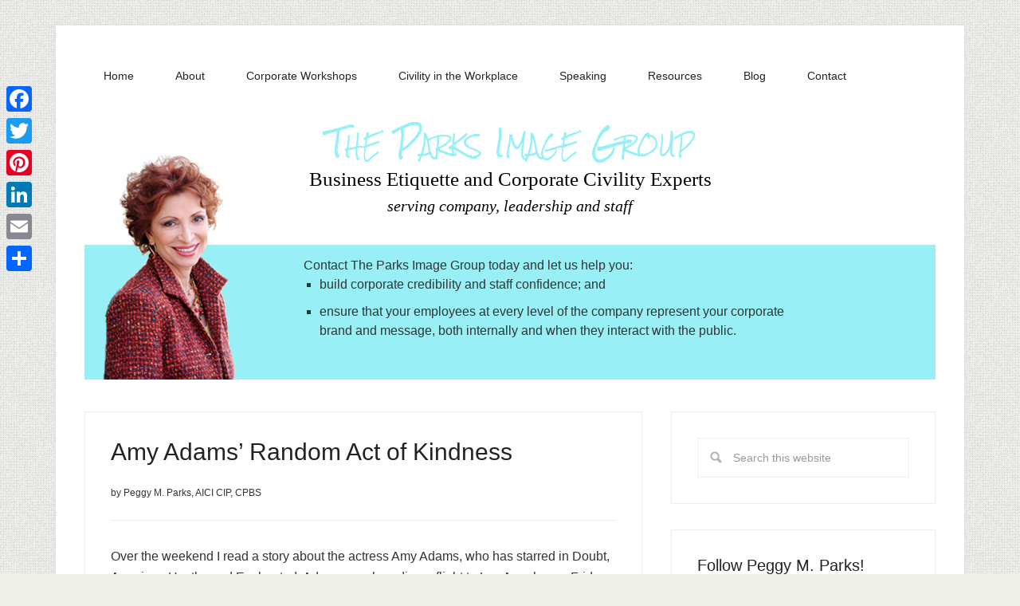

--- FILE ---
content_type: text/html; charset=UTF-8
request_url: https://www.theparksimagegroup.com/tag/amy-adams/
body_size: 34808
content:
<!DOCTYPE html>
<html lang="en-US">
<head >
<meta charset="UTF-8" />
		<meta name="robots" content="noindex" />
		<meta name="viewport" content="width=device-width, initial-scale=1" />
<title>amy adams</title>
<meta name='robots' content='max-image-preview:large' />
<link rel='dns-prefetch' href='//static.addtoany.com' />
<link rel='dns-prefetch' href='//fonts.googleapis.com' />
<link rel="alternate" type="application/rss+xml" title="Peggy M. Parks, AICI CIP, CPBS &raquo; Feed" href="https://www.theparksimagegroup.com/feed/" />
<link rel="alternate" type="application/rss+xml" title="Peggy M. Parks, AICI CIP, CPBS &raquo; Comments Feed" href="https://www.theparksimagegroup.com/comments/feed/" />
<link rel="alternate" type="application/rss+xml" title="Peggy M. Parks, AICI CIP, CPBS &raquo; amy adams Tag Feed" href="https://www.theparksimagegroup.com/tag/amy-adams/feed/" />
<link rel="canonical" href="https://www.theparksimagegroup.com/tag/amy-adams/" />
<script type="text/javascript">
window._wpemojiSettings = {"baseUrl":"https:\/\/s.w.org\/images\/core\/emoji\/14.0.0\/72x72\/","ext":".png","svgUrl":"https:\/\/s.w.org\/images\/core\/emoji\/14.0.0\/svg\/","svgExt":".svg","source":{"concatemoji":"https:\/\/www.theparksimagegroup.com\/wp-includes\/js\/wp-emoji-release.min.js?ver=6.3.7"}};
/*! This file is auto-generated */
!function(i,n){var o,s,e;function c(e){try{var t={supportTests:e,timestamp:(new Date).valueOf()};sessionStorage.setItem(o,JSON.stringify(t))}catch(e){}}function p(e,t,n){e.clearRect(0,0,e.canvas.width,e.canvas.height),e.fillText(t,0,0);var t=new Uint32Array(e.getImageData(0,0,e.canvas.width,e.canvas.height).data),r=(e.clearRect(0,0,e.canvas.width,e.canvas.height),e.fillText(n,0,0),new Uint32Array(e.getImageData(0,0,e.canvas.width,e.canvas.height).data));return t.every(function(e,t){return e===r[t]})}function u(e,t,n){switch(t){case"flag":return n(e,"\ud83c\udff3\ufe0f\u200d\u26a7\ufe0f","\ud83c\udff3\ufe0f\u200b\u26a7\ufe0f")?!1:!n(e,"\ud83c\uddfa\ud83c\uddf3","\ud83c\uddfa\u200b\ud83c\uddf3")&&!n(e,"\ud83c\udff4\udb40\udc67\udb40\udc62\udb40\udc65\udb40\udc6e\udb40\udc67\udb40\udc7f","\ud83c\udff4\u200b\udb40\udc67\u200b\udb40\udc62\u200b\udb40\udc65\u200b\udb40\udc6e\u200b\udb40\udc67\u200b\udb40\udc7f");case"emoji":return!n(e,"\ud83e\udef1\ud83c\udffb\u200d\ud83e\udef2\ud83c\udfff","\ud83e\udef1\ud83c\udffb\u200b\ud83e\udef2\ud83c\udfff")}return!1}function f(e,t,n){var r="undefined"!=typeof WorkerGlobalScope&&self instanceof WorkerGlobalScope?new OffscreenCanvas(300,150):i.createElement("canvas"),a=r.getContext("2d",{willReadFrequently:!0}),o=(a.textBaseline="top",a.font="600 32px Arial",{});return e.forEach(function(e){o[e]=t(a,e,n)}),o}function t(e){var t=i.createElement("script");t.src=e,t.defer=!0,i.head.appendChild(t)}"undefined"!=typeof Promise&&(o="wpEmojiSettingsSupports",s=["flag","emoji"],n.supports={everything:!0,everythingExceptFlag:!0},e=new Promise(function(e){i.addEventListener("DOMContentLoaded",e,{once:!0})}),new Promise(function(t){var n=function(){try{var e=JSON.parse(sessionStorage.getItem(o));if("object"==typeof e&&"number"==typeof e.timestamp&&(new Date).valueOf()<e.timestamp+604800&&"object"==typeof e.supportTests)return e.supportTests}catch(e){}return null}();if(!n){if("undefined"!=typeof Worker&&"undefined"!=typeof OffscreenCanvas&&"undefined"!=typeof URL&&URL.createObjectURL&&"undefined"!=typeof Blob)try{var e="postMessage("+f.toString()+"("+[JSON.stringify(s),u.toString(),p.toString()].join(",")+"));",r=new Blob([e],{type:"text/javascript"}),a=new Worker(URL.createObjectURL(r),{name:"wpTestEmojiSupports"});return void(a.onmessage=function(e){c(n=e.data),a.terminate(),t(n)})}catch(e){}c(n=f(s,u,p))}t(n)}).then(function(e){for(var t in e)n.supports[t]=e[t],n.supports.everything=n.supports.everything&&n.supports[t],"flag"!==t&&(n.supports.everythingExceptFlag=n.supports.everythingExceptFlag&&n.supports[t]);n.supports.everythingExceptFlag=n.supports.everythingExceptFlag&&!n.supports.flag,n.DOMReady=!1,n.readyCallback=function(){n.DOMReady=!0}}).then(function(){return e}).then(function(){var e;n.supports.everything||(n.readyCallback(),(e=n.source||{}).concatemoji?t(e.concatemoji):e.wpemoji&&e.twemoji&&(t(e.twemoji),t(e.wpemoji)))}))}((window,document),window._wpemojiSettings);
</script>
<style type="text/css">
img.wp-smiley,
img.emoji {
	display: inline !important;
	border: none !important;
	box-shadow: none !important;
	height: 1em !important;
	width: 1em !important;
	margin: 0 0.07em !important;
	vertical-align: -0.1em !important;
	background: none !important;
	padding: 0 !important;
}
</style>
	<link rel='stylesheet' id='lifestyle-pro-theme-css' href='https://www.theparksimagegroup.com/wp-content/themes/lifestyle-pro/style.css?ver=3.1' type='text/css' media='all' />
<link rel='stylesheet' id='wp-block-library-css' href='https://www.theparksimagegroup.com/wp-includes/css/dist/block-library/style.min.css?ver=6.3.7' type='text/css' media='all' />
<style id='classic-theme-styles-inline-css' type='text/css'>
/*! This file is auto-generated */
.wp-block-button__link{color:#fff;background-color:#32373c;border-radius:9999px;box-shadow:none;text-decoration:none;padding:calc(.667em + 2px) calc(1.333em + 2px);font-size:1.125em}.wp-block-file__button{background:#32373c;color:#fff;text-decoration:none}
</style>
<style id='global-styles-inline-css' type='text/css'>
body{--wp--preset--color--black: #000000;--wp--preset--color--cyan-bluish-gray: #abb8c3;--wp--preset--color--white: #ffffff;--wp--preset--color--pale-pink: #f78da7;--wp--preset--color--vivid-red: #cf2e2e;--wp--preset--color--luminous-vivid-orange: #ff6900;--wp--preset--color--luminous-vivid-amber: #fcb900;--wp--preset--color--light-green-cyan: #7bdcb5;--wp--preset--color--vivid-green-cyan: #00d084;--wp--preset--color--pale-cyan-blue: #8ed1fc;--wp--preset--color--vivid-cyan-blue: #0693e3;--wp--preset--color--vivid-purple: #9b51e0;--wp--preset--gradient--vivid-cyan-blue-to-vivid-purple: linear-gradient(135deg,rgba(6,147,227,1) 0%,rgb(155,81,224) 100%);--wp--preset--gradient--light-green-cyan-to-vivid-green-cyan: linear-gradient(135deg,rgb(122,220,180) 0%,rgb(0,208,130) 100%);--wp--preset--gradient--luminous-vivid-amber-to-luminous-vivid-orange: linear-gradient(135deg,rgba(252,185,0,1) 0%,rgba(255,105,0,1) 100%);--wp--preset--gradient--luminous-vivid-orange-to-vivid-red: linear-gradient(135deg,rgba(255,105,0,1) 0%,rgb(207,46,46) 100%);--wp--preset--gradient--very-light-gray-to-cyan-bluish-gray: linear-gradient(135deg,rgb(238,238,238) 0%,rgb(169,184,195) 100%);--wp--preset--gradient--cool-to-warm-spectrum: linear-gradient(135deg,rgb(74,234,220) 0%,rgb(151,120,209) 20%,rgb(207,42,186) 40%,rgb(238,44,130) 60%,rgb(251,105,98) 80%,rgb(254,248,76) 100%);--wp--preset--gradient--blush-light-purple: linear-gradient(135deg,rgb(255,206,236) 0%,rgb(152,150,240) 100%);--wp--preset--gradient--blush-bordeaux: linear-gradient(135deg,rgb(254,205,165) 0%,rgb(254,45,45) 50%,rgb(107,0,62) 100%);--wp--preset--gradient--luminous-dusk: linear-gradient(135deg,rgb(255,203,112) 0%,rgb(199,81,192) 50%,rgb(65,88,208) 100%);--wp--preset--gradient--pale-ocean: linear-gradient(135deg,rgb(255,245,203) 0%,rgb(182,227,212) 50%,rgb(51,167,181) 100%);--wp--preset--gradient--electric-grass: linear-gradient(135deg,rgb(202,248,128) 0%,rgb(113,206,126) 100%);--wp--preset--gradient--midnight: linear-gradient(135deg,rgb(2,3,129) 0%,rgb(40,116,252) 100%);--wp--preset--font-size--small: 13px;--wp--preset--font-size--medium: 20px;--wp--preset--font-size--large: 36px;--wp--preset--font-size--x-large: 42px;--wp--preset--spacing--20: 0.44rem;--wp--preset--spacing--30: 0.67rem;--wp--preset--spacing--40: 1rem;--wp--preset--spacing--50: 1.5rem;--wp--preset--spacing--60: 2.25rem;--wp--preset--spacing--70: 3.38rem;--wp--preset--spacing--80: 5.06rem;--wp--preset--shadow--natural: 6px 6px 9px rgba(0, 0, 0, 0.2);--wp--preset--shadow--deep: 12px 12px 50px rgba(0, 0, 0, 0.4);--wp--preset--shadow--sharp: 6px 6px 0px rgba(0, 0, 0, 0.2);--wp--preset--shadow--outlined: 6px 6px 0px -3px rgba(255, 255, 255, 1), 6px 6px rgba(0, 0, 0, 1);--wp--preset--shadow--crisp: 6px 6px 0px rgba(0, 0, 0, 1);}:where(.is-layout-flex){gap: 0.5em;}:where(.is-layout-grid){gap: 0.5em;}body .is-layout-flow > .alignleft{float: left;margin-inline-start: 0;margin-inline-end: 2em;}body .is-layout-flow > .alignright{float: right;margin-inline-start: 2em;margin-inline-end: 0;}body .is-layout-flow > .aligncenter{margin-left: auto !important;margin-right: auto !important;}body .is-layout-constrained > .alignleft{float: left;margin-inline-start: 0;margin-inline-end: 2em;}body .is-layout-constrained > .alignright{float: right;margin-inline-start: 2em;margin-inline-end: 0;}body .is-layout-constrained > .aligncenter{margin-left: auto !important;margin-right: auto !important;}body .is-layout-constrained > :where(:not(.alignleft):not(.alignright):not(.alignfull)){max-width: var(--wp--style--global--content-size);margin-left: auto !important;margin-right: auto !important;}body .is-layout-constrained > .alignwide{max-width: var(--wp--style--global--wide-size);}body .is-layout-flex{display: flex;}body .is-layout-flex{flex-wrap: wrap;align-items: center;}body .is-layout-flex > *{margin: 0;}body .is-layout-grid{display: grid;}body .is-layout-grid > *{margin: 0;}:where(.wp-block-columns.is-layout-flex){gap: 2em;}:where(.wp-block-columns.is-layout-grid){gap: 2em;}:where(.wp-block-post-template.is-layout-flex){gap: 1.25em;}:where(.wp-block-post-template.is-layout-grid){gap: 1.25em;}.has-black-color{color: var(--wp--preset--color--black) !important;}.has-cyan-bluish-gray-color{color: var(--wp--preset--color--cyan-bluish-gray) !important;}.has-white-color{color: var(--wp--preset--color--white) !important;}.has-pale-pink-color{color: var(--wp--preset--color--pale-pink) !important;}.has-vivid-red-color{color: var(--wp--preset--color--vivid-red) !important;}.has-luminous-vivid-orange-color{color: var(--wp--preset--color--luminous-vivid-orange) !important;}.has-luminous-vivid-amber-color{color: var(--wp--preset--color--luminous-vivid-amber) !important;}.has-light-green-cyan-color{color: var(--wp--preset--color--light-green-cyan) !important;}.has-vivid-green-cyan-color{color: var(--wp--preset--color--vivid-green-cyan) !important;}.has-pale-cyan-blue-color{color: var(--wp--preset--color--pale-cyan-blue) !important;}.has-vivid-cyan-blue-color{color: var(--wp--preset--color--vivid-cyan-blue) !important;}.has-vivid-purple-color{color: var(--wp--preset--color--vivid-purple) !important;}.has-black-background-color{background-color: var(--wp--preset--color--black) !important;}.has-cyan-bluish-gray-background-color{background-color: var(--wp--preset--color--cyan-bluish-gray) !important;}.has-white-background-color{background-color: var(--wp--preset--color--white) !important;}.has-pale-pink-background-color{background-color: var(--wp--preset--color--pale-pink) !important;}.has-vivid-red-background-color{background-color: var(--wp--preset--color--vivid-red) !important;}.has-luminous-vivid-orange-background-color{background-color: var(--wp--preset--color--luminous-vivid-orange) !important;}.has-luminous-vivid-amber-background-color{background-color: var(--wp--preset--color--luminous-vivid-amber) !important;}.has-light-green-cyan-background-color{background-color: var(--wp--preset--color--light-green-cyan) !important;}.has-vivid-green-cyan-background-color{background-color: var(--wp--preset--color--vivid-green-cyan) !important;}.has-pale-cyan-blue-background-color{background-color: var(--wp--preset--color--pale-cyan-blue) !important;}.has-vivid-cyan-blue-background-color{background-color: var(--wp--preset--color--vivid-cyan-blue) !important;}.has-vivid-purple-background-color{background-color: var(--wp--preset--color--vivid-purple) !important;}.has-black-border-color{border-color: var(--wp--preset--color--black) !important;}.has-cyan-bluish-gray-border-color{border-color: var(--wp--preset--color--cyan-bluish-gray) !important;}.has-white-border-color{border-color: var(--wp--preset--color--white) !important;}.has-pale-pink-border-color{border-color: var(--wp--preset--color--pale-pink) !important;}.has-vivid-red-border-color{border-color: var(--wp--preset--color--vivid-red) !important;}.has-luminous-vivid-orange-border-color{border-color: var(--wp--preset--color--luminous-vivid-orange) !important;}.has-luminous-vivid-amber-border-color{border-color: var(--wp--preset--color--luminous-vivid-amber) !important;}.has-light-green-cyan-border-color{border-color: var(--wp--preset--color--light-green-cyan) !important;}.has-vivid-green-cyan-border-color{border-color: var(--wp--preset--color--vivid-green-cyan) !important;}.has-pale-cyan-blue-border-color{border-color: var(--wp--preset--color--pale-cyan-blue) !important;}.has-vivid-cyan-blue-border-color{border-color: var(--wp--preset--color--vivid-cyan-blue) !important;}.has-vivid-purple-border-color{border-color: var(--wp--preset--color--vivid-purple) !important;}.has-vivid-cyan-blue-to-vivid-purple-gradient-background{background: var(--wp--preset--gradient--vivid-cyan-blue-to-vivid-purple) !important;}.has-light-green-cyan-to-vivid-green-cyan-gradient-background{background: var(--wp--preset--gradient--light-green-cyan-to-vivid-green-cyan) !important;}.has-luminous-vivid-amber-to-luminous-vivid-orange-gradient-background{background: var(--wp--preset--gradient--luminous-vivid-amber-to-luminous-vivid-orange) !important;}.has-luminous-vivid-orange-to-vivid-red-gradient-background{background: var(--wp--preset--gradient--luminous-vivid-orange-to-vivid-red) !important;}.has-very-light-gray-to-cyan-bluish-gray-gradient-background{background: var(--wp--preset--gradient--very-light-gray-to-cyan-bluish-gray) !important;}.has-cool-to-warm-spectrum-gradient-background{background: var(--wp--preset--gradient--cool-to-warm-spectrum) !important;}.has-blush-light-purple-gradient-background{background: var(--wp--preset--gradient--blush-light-purple) !important;}.has-blush-bordeaux-gradient-background{background: var(--wp--preset--gradient--blush-bordeaux) !important;}.has-luminous-dusk-gradient-background{background: var(--wp--preset--gradient--luminous-dusk) !important;}.has-pale-ocean-gradient-background{background: var(--wp--preset--gradient--pale-ocean) !important;}.has-electric-grass-gradient-background{background: var(--wp--preset--gradient--electric-grass) !important;}.has-midnight-gradient-background{background: var(--wp--preset--gradient--midnight) !important;}.has-small-font-size{font-size: var(--wp--preset--font-size--small) !important;}.has-medium-font-size{font-size: var(--wp--preset--font-size--medium) !important;}.has-large-font-size{font-size: var(--wp--preset--font-size--large) !important;}.has-x-large-font-size{font-size: var(--wp--preset--font-size--x-large) !important;}
.wp-block-navigation a:where(:not(.wp-element-button)){color: inherit;}
:where(.wp-block-post-template.is-layout-flex){gap: 1.25em;}:where(.wp-block-post-template.is-layout-grid){gap: 1.25em;}
:where(.wp-block-columns.is-layout-flex){gap: 2em;}:where(.wp-block-columns.is-layout-grid){gap: 2em;}
.wp-block-pullquote{font-size: 1.5em;line-height: 1.6;}
</style>
<link rel='stylesheet' id='social-widget-css' href='https://www.theparksimagegroup.com/wp-content/plugins/social-media-widget/social_widget.css?ver=6.3.7' type='text/css' media='all' />
<link rel='stylesheet' id='wp-cycle-text-announcement-css' href='https://www.theparksimagegroup.com/wp-content/plugins/wp-cycle-text-announcement/wp-cycle-text-style.css?ver=6.3.7' type='text/css' media='all' />
<link rel='stylesheet' id='dashicons-css' href='https://www.theparksimagegroup.com/wp-includes/css/dashicons.min.css?ver=6.3.7' type='text/css' media='all' />
<link rel='stylesheet' id='google-fonts-css' href='//fonts.googleapis.com/css?family=Droid+Sans%3A400%2C700%7CRoboto+Slab%3A400%2C300%2C700&#038;ver=3.1' type='text/css' media='all' />
<link rel='stylesheet' id='addtoany-css' href='https://www.theparksimagegroup.com/wp-content/plugins/add-to-any/addtoany.min.css?ver=1.16' type='text/css' media='all' />
<style id='addtoany-inline-css' type='text/css'>
@media screen and (max-width:980px){
.a2a_floating_style.a2a_vertical_style{display:none;}
}
</style>
<script id="addtoany-core-js-before" type="text/javascript">
window.a2a_config=window.a2a_config||{};a2a_config.callbacks=[];a2a_config.overlays=[];a2a_config.templates={};
</script>
<script type='text/javascript' async src='https://static.addtoany.com/menu/page.js' id='addtoany-core-js'></script>
<script type='text/javascript' src='https://www.theparksimagegroup.com/wp-includes/js/jquery/jquery.min.js?ver=3.7.0' id='jquery-core-js'></script>
<script type='text/javascript' src='https://www.theparksimagegroup.com/wp-includes/js/jquery/jquery-migrate.min.js?ver=3.4.1' id='jquery-migrate-js'></script>
<script type='text/javascript' async src='https://www.theparksimagegroup.com/wp-content/plugins/add-to-any/addtoany.min.js?ver=1.1' id='addtoany-jquery-js'></script>
<script type='text/javascript' src='https://www.theparksimagegroup.com/wp-content/plugins/wp-cycle-text-announcement/js/jquery.cycle.all.latest.js?ver=6.3.7' id='jquery.cycle.all.latest-js'></script>
<script type='text/javascript' src='https://www.theparksimagegroup.com/wp-content/themes/lifestyle-pro/js/responsive-menu.js?ver=1.0.0' id='lifestyle-responsive-menu-js'></script>
<link rel="https://api.w.org/" href="https://www.theparksimagegroup.com/wp-json/" /><link rel="alternate" type="application/json" href="https://www.theparksimagegroup.com/wp-json/wp/v2/tags/1046" /><link rel="EditURI" type="application/rsd+xml" title="RSD" href="https://www.theparksimagegroup.com/xmlrpc.php?rsd" />
<link rel="icon" href="https://www.theparksimagegroup.com/wp-content/themes/lifestyle-pro/images/favicon.ico" />
<script type="text/javascript">

	var _gaq = _gaq || [];
	_gaq.push(['_setAccount', 'UA-81300-16']);
	_gaq.push(['_trackPageview']);
	
	(function() {
	var ga = document.createElement('script'); ga.type = 'text/javascript'; ga.async = true;	
	ga.src = ('https:' == document.location.protocol ? 'https://ssl' : 'http://www') + '.google-analytics.com/ga.js';
	var s = document.getElementsByTagName('script')[0]; s.parentNode.insertBefore(ga, s);
  })();
</script>

<link href='https://fonts.googleapis.com/css?family=Rock+Salt' rel='stylesheet' type='text/css'><style type="text/css" id="custom-background-css">
body.custom-background { background-image: url("https://www.theparksimagegroup.com/wp-content/themes/lifestyle-pro/images/bg.png"); background-position: left top; background-size: auto; background-repeat: repeat; background-attachment: scroll; }
</style>
			<style type="text/css" id="wp-custom-css">
			

/*
	CSS Migrated from Jetpack:
*/
/*.home-featured {
	margin-top:-30px;
}*/

.genesis-nav-menu a {
    padding: 20px 24px;
}

.genesis-nav-menu .sub-menu {
	width:230px;
}

.genesis-nav-menu > li:hover .sub-menu a, .genesis-nav-menu .sub-menu a {
	width:230px;
}
/*
#custom_html-2 .content {
	width:80%;
	font-family: Georgia, Times, 'Times New Roman', serif;
	text-align:right;
	color:#000;
	line-height:1.5;
	margin: 0;
}

#custom_html-2 img {
	float:right;
	text-align:left;
}

#custom_html-2 p {
	margin: 0;
}

#custom_html-2 .contenta {
	color:#98EFF6;
	font-family: 'Rock Salt', cursive;
	font-size:36px;
	font-variant:small-caps;
}

#custom_html-2 .contentb {
	font-size:25px; 
}

#custom_html-2 .contentc {
	font-size:20px; 
}
#custom_html-3 {
    background: #98EFF6 url(/wp-content/uploads/2019/02/home-featured-bg.jpg) repeat-x top;
    margin-top: -80px;
}

#custom_html-3 img {
    float: left;
    text-align: left;
}

#custom_html-3 .content {
		padding-top:14%;
		width:76%;
}

#custom_html-5 {
	margin: 0 0 10px 150px;
}

#custom_html-5 .content {
	width:100%;
	color: #98EFF6;
    	font-family: 'Rock Salt', cursive;
	text-align:center;
}

#custom_html-5 img {
	float:right;
	text-align:left;
}

#custom_html-5 p {
	margin: 0;
}

#custom_html-5 .contenta {
	color:#98EFF6;
	font-family: 'Rock Salt', cursive;
	font-size:36px;
	font-variant:small-caps;
}

#custom_html-5 .contentb {
	font-family: Georgia, Times, 'Times New Roman', serif;
	font-size:25px; 
	color:#333333;
}

#custom_html-5 .contentc {
	font-family: Georgia, Times, 'Times New Roman', serif;
	font-size:20px; 
	color:#333333;
}
#custom_html-6 {
	background:#98EFF6 url(/wp-content/uploads/2019/02/home-featured-bg.jpg) repeat-x top;
	width:100%;
	margin-top:-80px;
}

#custom_html-6 img {
	float:left;
	text-align:left;
}

#custom_html-6 .content {
	padding-top:14%;
	padding-left:2%;
	width:66%;
	line-height:1.5;
}

#custom_html-6 h4 {
	text-align:center;
}*/

/*Remove metadate*/
.entry-meta .entry-time {
	display:none;
}

/*Remove image in post*/
.post .entry-content img {
	display:none;
}

		</style>
		</head>
<body data-rsssl=1 class="archive tag tag-amy-adams tag-1046 custom-background custom-header content-sidebar genesis-breadcrumbs-hidden genesis-footer-widgets-hidden" itemscope itemtype="https://schema.org/WebPage"><div class="site-container"><nav class="nav-primary" aria-label="Main" itemscope itemtype="https://schema.org/SiteNavigationElement"><div class="wrap"><ul id="menu-primary-navigation" class="menu genesis-nav-menu menu-primary"><li id="menu-item-2063" class="menu-item menu-item-type-custom menu-item-object-custom menu-item-home menu-item-2063"><a href="https://www.theparksimagegroup.com/" itemprop="url"><span itemprop="name">Home</span></a></li>
<li id="menu-item-2065" class="menu-item menu-item-type-post_type menu-item-object-page menu-item-has-children menu-item-2065"><a href="https://www.theparksimagegroup.com/about/" itemprop="url"><span itemprop="name">About</span></a>
<ul class="sub-menu">
	<li id="menu-item-2069" class="menu-item menu-item-type-post_type menu-item-object-page menu-item-2069"><a href="https://www.theparksimagegroup.com/about/why-choose-the-parks-image-group/" itemprop="url"><span itemprop="name">Why choose The Parks Image Group?</span></a></li>
	<li id="menu-item-2068" class="menu-item menu-item-type-post_type menu-item-object-page menu-item-2068"><a href="https://www.theparksimagegroup.com/about/what-others-are-saying/" itemprop="url"><span itemprop="name">What others are saying&#8230;</span></a></li>
	<li id="menu-item-2066" class="menu-item menu-item-type-post_type menu-item-object-page menu-item-2066"><a href="https://www.theparksimagegroup.com/about/media/" itemprop="url"><span itemprop="name">Media</span></a></li>
</ul>
</li>
<li id="menu-item-2078" class="menu-item menu-item-type-post_type menu-item-object-page menu-item-has-children menu-item-2078"><a href="https://www.theparksimagegroup.com/corporate-workshops/" itemprop="url"><span itemprop="name">Corporate Workshops</span></a>
<ul class="sub-menu">
	<li id="menu-item-2397" class="menu-item menu-item-type-post_type menu-item-object-page menu-item-2397"><a href="https://www.theparksimagegroup.com/corporate-workshops/business-etiquette/" itemprop="url"><span itemprop="name">Business Etiquette Training</span></a></li>
	<li id="menu-item-3058" class="menu-item menu-item-type-post_type menu-item-object-page menu-item-3058"><a href="https://www.theparksimagegroup.com/corporate-workshops/corporate-civility-training/" itemprop="url"><span itemprop="name">Corporate Civility Training</span></a></li>
</ul>
</li>
<li id="menu-item-3061" class="menu-item menu-item-type-post_type menu-item-object-page menu-item-3061"><a href="https://www.theparksimagegroup.com/civility-in-the-workplace/" itemprop="url"><span itemprop="name">Civility in the Workplace</span></a></li>
<li id="menu-item-2092" class="menu-item menu-item-type-post_type menu-item-object-page menu-item-2092"><a href="https://www.theparksimagegroup.com/public-speaking/" itemprop="url"><span itemprop="name">Speaking</span></a></li>
<li id="menu-item-2086" class="menu-item menu-item-type-post_type menu-item-object-page menu-item-has-children menu-item-2086"><a href="https://www.theparksimagegroup.com/resources/" itemprop="url"><span itemprop="name">Resources</span></a>
<ul class="sub-menu">
	<li id="menu-item-2087" class="menu-item menu-item-type-post_type menu-item-object-page menu-item-2087"><a href="https://www.theparksimagegroup.com/resources/news-and-articles/" itemprop="url"><span itemprop="name">News and Articles</span></a></li>
	<li id="menu-item-2088" class="menu-item menu-item-type-post_type menu-item-object-page menu-item-2088"><a href="https://www.theparksimagegroup.com/resources/books/" itemprop="url"><span itemprop="name">Books</span></a></li>
	<li id="menu-item-2089" class="menu-item menu-item-type-post_type menu-item-object-page menu-item-2089"><a href="https://www.theparksimagegroup.com/resources/video/" itemprop="url"><span itemprop="name">Video</span></a></li>
</ul>
</li>
<li id="menu-item-2071" class="menu-item menu-item-type-post_type menu-item-object-page menu-item-2071"><a href="https://www.theparksimagegroup.com/blog/" itemprop="url"><span itemprop="name">Blog</span></a></li>
<li id="menu-item-2077" class="menu-item menu-item-type-post_type menu-item-object-page menu-item-2077"><a href="https://www.theparksimagegroup.com/contact-peggy-m-parks/" itemprop="url"><span itemprop="name">Contact</span></a></li>
</ul></div></nav><header class="site-header" itemscope itemtype="https://schema.org/WPHeader"><div class="wrap"><div class="title-area"><p class="site-title" itemprop="headline"><a href="https://www.theparksimagegroup.com/">Peggy M. Parks, AICI CIP, CPBS</a></p><p class="site-description" itemprop="description">Ambassador of Corporate Civility</p></div><div class="widget-area header-widget-area"><section id="text-3" class="widget widget_text"><div class="widget-wrap">			<div class="textwidget"><div class="text-3 content"><div class="text-3 contenta"><p>The Parks Image Group</p></div>
<div class="text-3 contentb">Business Etiquette and Corporate Civility Experts</div><div class="text-3 contentc"><em>serving company, leadership and staff</em></div></div></div>
		</div></section>
<section id="text-8" class="widget widget_text"><div class="widget-wrap">			<div class="textwidget"><img src="https://www.theparksimagegroup.com/wp-content/uploads/2015/05/peggy-m-parks-home.png" width="190" height="276" alt="Peggy M. Parks, AICI CIP, CPBS" style="padding:0 0 0 20px" /><div class="text-8 content">Contact The Parks Image Group today and let us help you:<ul><li>build corporate credibility and staff confidence; and</li><li>ensure that your employees at every level of the company represent your corporate brand and message, both internally and when they interact with the public. </li></ul></div>


</div>
		</div></section>
</div></div></header><div class="site-inner"><div class="content-sidebar-wrap"><main class="content"><article class="post-1867 post type-post status-publish format-standard has-post-thumbnail category-civility-2 tag-amy-adams tag-amy-adams-soldier tag-civility tag-etiquette-2 tag-flight tag-military tag-parks-image-group tag-peggy-parks tag-random-act-of-kindness tag-soldier tag-support-the-troops entry" aria-label="Amy Adams&#8217; Random Act of Kindness" itemscope itemtype="https://schema.org/CreativeWork"><header class="entry-header"><h2 class="entry-title" itemprop="headline"><a class="entry-title-link" rel="bookmark" href="https://www.theparksimagegroup.com/amy-adams-random-act-of-kindness/">Amy Adams&#8217; Random Act of Kindness</a></h2>
<p class="entry-meta">by <span class="entry-author" itemprop="author" itemscope itemtype="https://schema.org/Person"><span class="entry-author-name" itemprop="name">Peggy M. Parks, AICI CIP, CPBS</span></span>  </p></header><div class="entry-content" itemprop="text"><p>Over the weekend I read a story about the actress Amy Adams, who has starred in Doubt, American Hustle, and Enchanted. Adams was boarding a flight to Los Angeles on Friday when she noticed an American &#x02026; <a href="https://www.theparksimagegroup.com/amy-adams-random-act-of-kindness/" class="more-link">[Read more...]</a></p></div><footer class="entry-footer"><p class="entry-meta"><span class="entry-categories">Filed Under: <a href="https://www.theparksimagegroup.com/category/civility-2/" rel="category tag">Civility</a></span> <span class="entry-tags">Tagged With: <a href="https://www.theparksimagegroup.com/tag/amy-adams/" rel="tag">amy adams</a>, <a href="https://www.theparksimagegroup.com/tag/amy-adams-soldier/" rel="tag">amy adams soldier</a>, <a href="https://www.theparksimagegroup.com/tag/civility/" rel="tag">civility</a>, <a href="https://www.theparksimagegroup.com/tag/etiquette-2/" rel="tag">etiquette</a>, <a href="https://www.theparksimagegroup.com/tag/flight/" rel="tag">flight</a>, <a href="https://www.theparksimagegroup.com/tag/military/" rel="tag">military</a>, <a href="https://www.theparksimagegroup.com/tag/parks-image-group/" rel="tag">parks image group</a>, <a href="https://www.theparksimagegroup.com/tag/peggy-parks/" rel="tag">peggy parks</a>, <a href="https://www.theparksimagegroup.com/tag/random-act-of-kindness/" rel="tag">random act of kindness</a>, <a href="https://www.theparksimagegroup.com/tag/soldier/" rel="tag">soldier</a>, <a href="https://www.theparksimagegroup.com/tag/support-the-troops/" rel="tag">support the troops</a></span></p></footer></article></main><aside class="sidebar sidebar-primary widget-area" role="complementary" aria-label="Primary Sidebar" itemscope itemtype="https://schema.org/WPSideBar"><section id="search-4" class="widget widget_search"><div class="widget-wrap"><form class="search-form" method="get" action="https://www.theparksimagegroup.com/" role="search" itemprop="potentialAction" itemscope itemtype="https://schema.org/SearchAction"><input class="search-form-input" type="search" name="s" id="searchform-1" placeholder="Search this website" itemprop="query-input"><input class="search-form-submit" type="submit" value="Search"><meta content="https://www.theparksimagegroup.com/?s={s}" itemprop="target"></form></div></section>
<section id="social-widget-3" class="widget Social_Widget"><div class="widget-wrap"><h4 class="widget-title widgettitle">Follow Peggy M. Parks!</h4>
<div class="socialmedia-buttons smw_left"><a href="mailto:peggy@theparksimagegroup.com" rel="nofollow" target="_blank"><img width="32" height="32" src="https://www.theparksimagegroup.com/wp-content/plugins/social-media-widget/images/default/32/email.png" 
				alt="Follow Us on E-mail" 
				title="Follow Us on E-mail" style="opacity: 0.8; -moz-opacity: 0.8;" class="fade" /></a><a href="http://www.facebook.com/theparksimagegroup" rel="nofollow" target="_blank"><img width="32" height="32" src="https://theparksimagegroup.com/wp-content/themes/lifestyle-pro/images/facebook-icon.png" 
				alt="Follow Us on Facebook" 
				title="Follow Us on Facebook" style="opacity: 0.8; -moz-opacity: 0.8;" class="fade" /></a><a href="https://twitter.com/peggyparks" rel="nofollow" target="_blank"><img width="32" height="32" src="https://theparksimagegroup.com/wp-content/themes/lifestyle-pro/images/twitter-icon.png" 
				alt="Follow Us on Twitter" 
				title="Follow Us on Twitter" style="opacity: 0.8; -moz-opacity: 0.8;" class="fade" /></a><a href="http://www.linkedin.com/in/peggymparks" rel="nofollow" target="_blank"><img width="32" height="32" src="https://theparksimagegroup.com/wp-content/themes/lifestyle-pro/images/linkedin.png" 
				alt="Follow Us on LinkedIn" 
				title="Follow Us on LinkedIn" style="opacity: 0.8; -moz-opacity: 0.8;" class="fade" /></a></div></div></section>
<section id="featured-post-3" class="widget featured-content featuredpost"><div class="widget-wrap"><h4 class="widget-title widgettitle">Read Peggy&#8217;s Thoughts on Civility and More . . .</h4>
<article class="post-3146 post type-post status-publish format-standard category-business-etiquette category-etiquette tag-thank-you-notes entry" aria-label="Thank You Notes &#8211; Tradition vs. Modernity &#8211; It Depends on the Situation"><header class="entry-header"><h2 class="entry-title" itemprop="headline"><a href="https://www.theparksimagegroup.com/thank-you-notes-handwritten-email/">Thank You Notes &#8211; Tradition vs. Modernity &#8211; It Depends on the Situation</a></h2></header><div class="entry-content"><p>Thank you notes that are personal and handwritten are still required in certain situations.

Tradition vs. Modernity

For years the thank you note &#x02026; <a href="https://www.theparksimagegroup.com/thank-you-notes-handwritten-email/" class="more-link">[Read More...]</a></p></div></article></div></section>
</aside></div></div><footer class="site-footer" itemscope itemtype="https://schema.org/WPFooter"><div class="wrap"><p><em>Expert business etiquette and corporate civility consultant in Atlanta Georgia serving clients throughout the Southeast.</em><br /> © 2012 - 2026  Peggy M. Parks, AICI CIP, CPBS •  Post Office Box 52066  •  Atlanta, GA 30355<br /></p></div></footer></div><div class="a2a_kit a2a_kit_size_32 a2a_floating_style a2a_vertical_style" style="left:0px;top:100px;background-color:transparent"><a class="a2a_button_facebook" href="https://www.addtoany.com/add_to/facebook?linkurl=https%3A%2F%2Fwww.theparksimagegroup.com%2Ftag%2Famy-adams%2F&amp;linkname=amy%20adams" title="Facebook" rel="nofollow noopener" target="_blank"></a><a class="a2a_button_twitter" href="https://www.addtoany.com/add_to/twitter?linkurl=https%3A%2F%2Fwww.theparksimagegroup.com%2Ftag%2Famy-adams%2F&amp;linkname=amy%20adams" title="Twitter" rel="nofollow noopener" target="_blank"></a><a class="a2a_button_pinterest" href="https://www.addtoany.com/add_to/pinterest?linkurl=https%3A%2F%2Fwww.theparksimagegroup.com%2Ftag%2Famy-adams%2F&amp;linkname=amy%20adams" title="Pinterest" rel="nofollow noopener" target="_blank"></a><a class="a2a_button_linkedin" href="https://www.addtoany.com/add_to/linkedin?linkurl=https%3A%2F%2Fwww.theparksimagegroup.com%2Ftag%2Famy-adams%2F&amp;linkname=amy%20adams" title="LinkedIn" rel="nofollow noopener" target="_blank"></a><a class="a2a_button_email" href="https://www.addtoany.com/add_to/email?linkurl=https%3A%2F%2Fwww.theparksimagegroup.com%2Ftag%2Famy-adams%2F&amp;linkname=amy%20adams" title="Email" rel="nofollow noopener" target="_blank"></a><a class="a2a_dd addtoany_share_save addtoany_share" href="https://www.addtoany.com/share"></a></div>		<script type="text/javascript">
				jQuery('.soliloquy-container').removeClass('no-js');
		</script>
		    <style>
            </style>

    <script>
        document.addEventListener("DOMContentLoaded", function(event) {
                    });
    </script>


    <script>
        var accordions_active = null;
        var accordions_tabs_active = null;
    </script>

    


</body></html>
